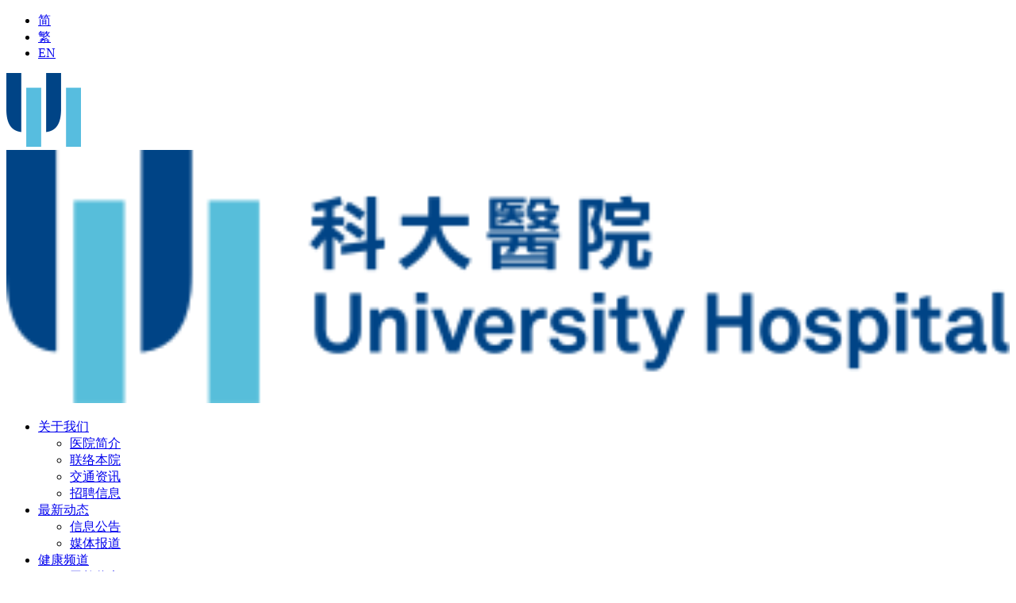

--- FILE ---
content_type: text/html; charset=utf-8
request_url: https://www.uh.org.mo/cn/doctors-c/paediatrics
body_size: 8614
content:
<!DOCTYPE html>
<html lang="zh-cn" dir="ltr"
	  class='com_tags view-tag itemid-673 j38 mm-hover'>

<head>
	<base href="https://www.uh.org.mo/cn/doctors-c/paediatrics" />
	<meta http-equiv="content-type" content="text/html; charset=utf-8" />
	<meta name="generator" content="Joomla! - Open Source Content Management" />
	<title>兒科 Paediatrics - 澳门科大医院</title>
	<link href="/cn/doctors-c/paediatrics?format=feed&amp;type=rss" rel="alternate" type="application/rss+xml" title="RSS 2.0" />
	<link href="/cn/doctors-c/paediatrics?format=feed&amp;type=atom" rel="alternate" type="application/atom+xml" title="Atom 1.0" />
	<link href="/templates/uhnew/favicon.ico" rel="shortcut icon" type="image/vnd.microsoft.icon" />
	<link href="/templates/uhnew/local/css/bootstrap.css" rel="stylesheet" type="text/css" />
	<link href="/media/jui/css/chosen.css?85b7e006de95a28671415207b23aad77" rel="stylesheet" type="text/css" />
	<link href="/templates/system/css/system.css" rel="stylesheet" type="text/css" />
	<link href="/templates/uhnew/local/css/template.css" rel="stylesheet" type="text/css" />
	<link href="/templates/uhnew/fonts/font-awesome/css/font-awesome.min.css" rel="stylesheet" type="text/css" />
	<link href="/templates/uhnew/js/owl-carousel2/assets/owl.carousel.css" rel="stylesheet" type="text/css" />
	<link href="/templates/uhnew/js/owl-carousel2/assets/owl.theme.css" rel="stylesheet" type="text/css" />
	<link href="/templates/uhnew/local/acm/clients/css/style.css" rel="stylesheet" type="text/css" />
	<link href="/templates/uhnew/local/acm/cta/css/style.css" rel="stylesheet" type="text/css" />
	<link href="/templates/uhnew/local/acm/features-intro/css/style.css" rel="stylesheet" type="text/css" />
	<link href="/templates/uhnew/local/acm/slideshow/css/style.css" rel="stylesheet" type="text/css" />
	<link href="/templates/uhnew/local/acm/teams/css/style.css" rel="stylesheet" type="text/css" />
	<link href="/templates/uhnew/local/css/layouts/docs.css" rel="stylesheet" type="text/css" />
	<link href="/media/mod_languages/css/template.css?85b7e006de95a28671415207b23aad77" rel="stylesheet" type="text/css" />
	<script type="application/json" class="joomla-script-options new">{"csrf.token":"8a1f2ee9a8346693bd54b04d1c48f5ae","system.paths":{"root":"","base":""}}</script>
	<script src="/media/system/js/core.js?85b7e006de95a28671415207b23aad77" type="text/javascript"></script>
	<script src="/media/jui/js/jquery.min.js?85b7e006de95a28671415207b23aad77" type="text/javascript"></script>
	<script src="/media/jui/js/jquery-noconflict.js?85b7e006de95a28671415207b23aad77" type="text/javascript"></script>
	<script src="/media/jui/js/jquery-migrate.min.js?85b7e006de95a28671415207b23aad77" type="text/javascript"></script>
	<script src="/media/jui/js/chosen.jquery.min.js?85b7e006de95a28671415207b23aad77" type="text/javascript"></script>
	<script src="/media/system/js/html5fallback.js" type="text/javascript"></script>
	<script src="/plugins/system/t3/base-bs3/bootstrap/js/bootstrap.js" type="text/javascript"></script>
	<script src="/plugins/system/t3/base-bs3/js/jquery.tap.min.js" type="text/javascript"></script>
	<script src="/plugins/system/t3/base-bs3/js/script.js" type="text/javascript"></script>
	<script src="/plugins/system/t3/base-bs3/js/menu.js" type="text/javascript"></script>
	<script src="/t3-assets/js/js-efb3c.js?t=58" type="text/javascript"></script>
	<script src="/templates/uhnew/js/ajax.js" type="text/javascript"></script>
	<script type="text/javascript">

	jQuery(function ($) {
		initChosen();
		$("body").on("subform-row-add", initChosen);

		function initChosen(event, container)
		{
			container = container || document;
			$(container).find("select").chosen({"disable_search_threshold":10,"search_contains":true,"allow_single_deselect":true,"placeholder_text_multiple":"Type or select some options","placeholder_text_single":"\u8bf7\u9009\u62e9\u4e00\u9879","no_results_text":"\u6ca1\u6709\u5339\u914d\u7684\u7ed3\u679c"});
		}
	});
	
	</script>

	
<!-- META FOR IOS & HANDHELD -->
	<meta name="viewport" content="width=device-width, initial-scale=1.0, maximum-scale=1.0, user-scalable=no"/>
	<style type="text/stylesheet">
		@-webkit-viewport   { width: device-width; }
		@-moz-viewport      { width: device-width; }
		@-ms-viewport       { width: device-width; }
		@-o-viewport        { width: device-width; }
		@viewport           { width: device-width; }
     .masthead-promotenew .t3-mainbody .t3-module {
  background: url(/images/promote/2025-back-care-banner.jpg) center center no-repeat !important;
  background-size: cover;
  height:620px;
}
	</style>
	<script type="text/javascript">
		//<![CDATA[
		if (navigator.userAgent.match(/IEMobile\/10\.0/)) {
			var msViewportStyle = document.createElement("style");
			msViewportStyle.appendChild(
				document.createTextNode("@-ms-viewport{width:auto!important}")
			);
			document.getElementsByTagName("head")[0].appendChild(msViewportStyle);
		}
		//]]>
	</script>
<meta name="HandheldFriendly" content="true"/>
<meta name="apple-mobile-web-app-capable" content="YES"/>
<!-- //META FOR IOS & HANDHELD -->
<!-- Le HTML5 shim and media query for IE8 support -->

<!--[if lt IE 9]>
<script src="/templates/uhnew/js/html5shiv.min.js"></script>
<script type="text/javascript" src="/plugins/system/t3/base-bs3/js/respond.min.js"></script>
<![endif]-->


  </head>

<body>
<div class="t3-wrapper">

    
<div class="wrap">
	<div class="container">
	  <div class="row top-bar">

      	      <!-- LANGUAGE SWITCHER -->
	      <div class="languageswitcherload head-language">
	        <div class="mod-languages">

	<ul class="lang-inline">
						<li class="lang-active" dir="ltr">
			<a href="/cn/doctors-c">
							简						</a>
			</li>
								<li dir="ltr">
			<a href="/tw/doctors">
							繁						</a>
			</li>
								<li dir="ltr">
			<a href="/en/doctors-e">
							EN						</a>
			</li>
				</ul>

</div>

	      </div>
	      <!-- //LANGUAGE SWITCHER -->
	    			

					  <div class="head-custom ">
	    	

<div class="custom"  >
	<div style="position: relative;">
<div><a href="https://www.facebook.com/%E7%A7%91%E5%A4%A7%E9%86%AB%E9%99%A2-University-Hospital-211221169026792/" target="_blank" rel="noopener noreferrer"><i class="fa fa-facebook" aria-hidden="true"></i></a></div>
<a style="position: absolute; left: -110px; width: 70px; top: 12px; text-align: right; padding-right: 10px;" href="https://uhportal.uh.org.mo" target="_blank" rel="noopener noreferrer">内联网</a>
<div style="position: absolute; left: -800px; width: 500px; top: 12px; text-align: right; padding-right: 10px; color: #ff0;"><marquee>　<a href="/cn/news/notice/3135-notice20260109-cn" target="_blank" style="color: #ff0000; font-weight: bold;" rel="noopener noreferrer">医学影像服务之最新安排</a>　<a href="/cn/news/notice/3132-notice20260104-cn" target="_blank" style="color: #ff0000; font-weight: bold;" rel="noopener noreferrer">影像设备升级通知</a>　<a href="/cn/news/notice/3011-notice20251107-cn" target="_blank" style="color: #ff0000; font-weight: bold;" rel="noopener noreferrer">向外地僱员提供收费流感疫苗接种服务</a>　<a href="/cn/news/notice/2310-notice200819-c" target="_blank" style="color: #ff0000; font-weight: bold;" rel="noopener noreferrer">八号或以上台风之特别安排</a>　<a href="/cn/news/notice/2905-news20250612-cn" target="_blank" style="color: #ff0000; font-weight: bold;" rel="noopener noreferrer">系统升级通知</a>　<a href="/cn/news/notice/2746-news20250117-cn" target="_blank" style="color: #ff0000; font-weight: bold;" rel="noopener noreferrer">科大医院院长霍文逊获授首届“国家杰出医师”成澳门第一人</a>　<a href="/cn/news/notice/2667-news20240820-cn" target="_blank" style="color: #ff0000; font-weight: bold;" rel="noopener noreferrer">「全国名中医」加入科大医院</a>　<a href="/cn/news/notice/2371-latest-information-c" target="_blank" style="color: #ff0000; font-weight: bold;" rel="noopener noreferrer">最新疫苗资讯</a>　<a href="/cn/news/notice/2542-medical-documents-c" target="_blank" style="color: #ff0000; font-weight: bold;" rel="noopener noreferrer">医疗文书</a></marquee></div>
</div></div>

	    </div>
			
							

<div class="custom head-search"  >
	<div><a href="/cn/search" class="btn-search"><i class="fa fa-search"></i></a></div></div>

			
		</div>
	</div>
</div>

<div class="wrap">
	<div class="container">

		<!-- HEADER -->
		<header id="t3-header" class="t3-header ">

				<div class="logo">
					<div class="logo-image">
		        
<div class="for-mobile"><a href="/cn/"><img class="img-responsive" src="/images/newui/logo.gif" width="94" height="93" alt="科大醫院" /></a></div>
<div class="for-desktop"><a href="/cn/"><img class="img-responsive" src="/images/newui/logo_for_desktop.png" width="100%" height="auto" alt="科大醫院" /></a></div>


					</div>
				</div>

				
				<!-- <button type="button" class="navbar-toggle" data-toggle="collapse" data-target=".t3-navbar-collapse"></button> -->
				<a class="navbar-toggle" href="#navmenu"></a>

				
		</header>
		<!-- //HEADER -->

		
<!-- MAIN NAVIGATION -->
<nav id="t3-mainnav" class="wrap navbar navbar-default t3-mainnav">
	<div class="containers">

					<div id="navmenu">
				<ul class="">
<li class="item-115 deeper parent"><a class="dropdown-toggle" href="/cn/about"  data-toggle="dropdown">关于我们<em class="caret"></em></a><ul class="nav-child unstyled"><li class="item-132"><a href="/cn/about/intro" >医院简介</a></li><li class="item-663"><a href="/cn/about/c" >联络本院</a></li><li class="item-664"><a href="/cn/about/bus" >交通资讯</a></li><li class="item-145"><a href="/cn/about/employment" >招聘信息</a></li></ul></li><li class="item-116 deeper parent">	<a class="dropdown-toggle" href="/cn/news/notice"  data-toggle="dropdown">最新动态<em class="caret"></em></a><ul class="nav-child unstyled"><li class="item-651"><a href="/cn/news/notice" >信息公告</a></li><li class="item-379"><a href="/cn/news/report" >媒体报道</a></li></ul></li><li class="item-117 deeper parent">	<a class="dropdown-toggle" href="/cn/promote/health"  data-toggle="dropdown">健康频道<em class="caret"></em></a><ul class="nav-child unstyled"><li class="item-378"><a href="/cn/promote/health" >卫教信息</a></li><li class="item-579"><a href="/cn/promote/ebook" >科大季刊</a></li><li class="item-187"><a href="/cn/promote/youhui" >推广项目</a></li></ul></li><li class="item-275 deeper parent"><a class="dropdown-toggle" href="/cn/outpatient"  data-toggle="dropdown">门诊服务<em class="caret"></em></a><ul class="nav-child unstyled"><li class="item-214"><a href="/cn/outpatient/western" >西医门诊</a></li><li class="item-213"><a href="/cn/outpatient/traditional" >中医门诊</a></li><li class="item-670"><a href="/cn/outpatient/dental" >牙科门诊</a></li></ul></li><li class="item-135 deeper parent">	<a class="dropdown-toggle" href="/cn/service/executive-health-management-centre"  data-toggle="dropdown">医疗中心<em class="caret"></em></a><ul class="nav-child unstyled"><li class="item-685"><a href="/cn/service/centre-of-tcm-preventive-medicine-cn" > 中医治未病中心</a></li><li class="item-446"><a href="/cn/service/executive-health-management-centre" >国际健康管理中心</a></li><li class="item-570"><a href="/cn/service/aesthetic" >医学美容中心</a></li><li class="item-571"><a href="/cn/service/physiotherapy" >物理治疗中心</a></li><li class="item-450"><a href="/cn/service/hemodialysis-centre" >血液透析中心</a></li><li class="item-586"><a href="/cn/service/endoscopy-center" >内视镜中心</a></li><li class="item-628"><a href="/cn/service/hearing" >听力测试中心</a></li></ul></li><li class="item-136">	<a href="https://www.uh.org.mo/cn/doctors-c" >医生资讯</a></li><li class="item-137 deeper parent"><a class="dropdown-toggle" href="/cn/in-patient"  data-toggle="dropdown">住院服务<em class="caret"></em></a><ul class="nav-child unstyled"><li class="item-222">	<a href="/cn/in-patient" >病房类别</a></li><li class="item-223"><a href="/cn/in-patient/hospitalisation" >住院须知</a></li><li class="item-224"><a href="/cn/in-patient/payment" >缴付方式</a></li><li class="item-432"><a href="/cn/in-patient/visitors" >探访须知</a></li><li class="item-433"><a href="/cn/in-patient/infection-control" >感染控制</a></li></ul></li><li class="item-138 deeper parent"><a class="dropdown-toggle" href="/cn/auxiliary"  data-toggle="dropdown">辅助医疗<em class="caret"></em></a><ul class="nav-child unstyled"><li class="item-622"><a href="/cn/auxiliary/clinical" >临床化验诊断中心</a></li><li class="item-619"><a href="/cn/auxiliary/imaging" >医学影像诊断中心</a></li><li class="item-186"><a href="/cn/auxiliary/pathology" >病理科</a></li><li class="item-443"><a href="/cn/auxiliary/icu" >深切治疗室</a></li><li class="item-215"><a href="/cn/auxiliary/operating" >手术室</a></li></ul></li></ul>

			</div>
		
		<div class="t3-navbar navbar-collapse collapse">
		  <div class="menu-link">
		  	<ul class="">
<li class="item-115 deeper parent"><a class="dropdown-toggle" href="/cn/about"  data-toggle="dropdown">关于我们<em class="caret"></em></a><ul class="nav-child unstyled"><li class="item-132"><a href="/cn/about/intro" >医院简介</a></li><li class="item-663"><a href="/cn/about/c" >联络本院</a></li><li class="item-664"><a href="/cn/about/bus" >交通资讯</a></li><li class="item-145"><a href="/cn/about/employment" >招聘信息</a></li></ul></li><li class="item-116 deeper parent">	<a class="dropdown-toggle" href="/cn/news/notice"  data-toggle="dropdown">最新动态<em class="caret"></em></a><ul class="nav-child unstyled"><li class="item-651"><a href="/cn/news/notice" >信息公告</a></li><li class="item-379"><a href="/cn/news/report" >媒体报道</a></li></ul></li><li class="item-117 deeper parent">	<a class="dropdown-toggle" href="/cn/promote/health"  data-toggle="dropdown">健康频道<em class="caret"></em></a><ul class="nav-child unstyled"><li class="item-378"><a href="/cn/promote/health" >卫教信息</a></li><li class="item-579"><a href="/cn/promote/ebook" >科大季刊</a></li><li class="item-187"><a href="/cn/promote/youhui" >推广项目</a></li></ul></li><li class="item-275 deeper parent"><a class="dropdown-toggle" href="/cn/outpatient"  data-toggle="dropdown">门诊服务<em class="caret"></em></a><ul class="nav-child unstyled"><li class="item-214"><a href="/cn/outpatient/western" >西医门诊</a></li><li class="item-213"><a href="/cn/outpatient/traditional" >中医门诊</a></li><li class="item-670"><a href="/cn/outpatient/dental" >牙科门诊</a></li></ul></li><li class="item-135 deeper parent">	<a class="dropdown-toggle" href="/cn/service/executive-health-management-centre"  data-toggle="dropdown">医疗中心<em class="caret"></em></a><ul class="nav-child unstyled"><li class="item-685"><a href="/cn/service/centre-of-tcm-preventive-medicine-cn" > 中医治未病中心</a></li><li class="item-446"><a href="/cn/service/executive-health-management-centre" >国际健康管理中心</a></li><li class="item-570"><a href="/cn/service/aesthetic" >医学美容中心</a></li><li class="item-571"><a href="/cn/service/physiotherapy" >物理治疗中心</a></li><li class="item-450"><a href="/cn/service/hemodialysis-centre" >血液透析中心</a></li><li class="item-586"><a href="/cn/service/endoscopy-center" >内视镜中心</a></li><li class="item-628"><a href="/cn/service/hearing" >听力测试中心</a></li></ul></li><li class="item-136">	<a href="https://www.uh.org.mo/cn/doctors-c" >医生资讯</a></li><li class="item-137 deeper parent"><a class="dropdown-toggle" href="/cn/in-patient"  data-toggle="dropdown">住院服务<em class="caret"></em></a><ul class="nav-child unstyled"><li class="item-222">	<a href="/cn/in-patient" >病房类别</a></li><li class="item-223"><a href="/cn/in-patient/hospitalisation" >住院须知</a></li><li class="item-224"><a href="/cn/in-patient/payment" >缴付方式</a></li><li class="item-432"><a href="/cn/in-patient/visitors" >探访须知</a></li><li class="item-433"><a href="/cn/in-patient/infection-control" >感染控制</a></li></ul></li><li class="item-138 deeper parent"><a class="dropdown-toggle" href="/cn/auxiliary"  data-toggle="dropdown">辅助医疗<em class="caret"></em></a><ul class="nav-child unstyled"><li class="item-622"><a href="/cn/auxiliary/clinical" >临床化验诊断中心</a></li><li class="item-619"><a href="/cn/auxiliary/imaging" >医学影像诊断中心</a></li><li class="item-186"><a href="/cn/auxiliary/pathology" >病理科</a></li><li class="item-443"><a href="/cn/auxiliary/icu" >深切治疗室</a></li><li class="item-215"><a href="/cn/auxiliary/operating" >手术室</a></li></ul></li></ul>

		  </div>
		</div>

	</div>
</nav>
<!-- //MAIN NAVIGATION -->


	</div>
</div>
    
    


    


    


    


    
<div id="t3-mainbody" class="t3-mainbody">
  
  

  <div class="container">
      <!-- MAIN CONTENT -->
      <div id="t3-content" class="t3-content">
                <div id="system-message-container">
	</div>

                <div class="tag-category">
				<h2 class="doctors-title">
			兒科 Paediatrics					</h2>
					<div class="category-desc">
												<div class="clr"></div>
		</div>
							
	
	
<form action="https://www.uh.org.mo/cn/doctors-c/paediatrics" method="post" name="adminForm"
    id="adminForm" class="form-inline">
    
    <div class="doctors-wrap">

                    <div class="doctor-items">
                                              <div class="doctor-item">
                    <div class="media">
                        <div class="media-body">
                            <div class="col-md-5">
                                <h4 class="text-primary">
                                    陳蓉蓉<br />CHEN Rongrong <small>兒科專科醫生 Specialist in Paediatrics</small>
                                    <i class='fa fa-female' style='color: #d76c81;'></i>                                  <a href="/images/doctors/chen-rongrong.jpg?v=11768850705" class="fa doctor-card" target="_blank">卡片</a>                              </h4>
                                                                                                	<div class="tags">
			</div>
                                                                                                <div class="doctor-item-cv">
                                    <h4 class="text-info">资历</h4>
                                    <ul>
<li>第一軍醫大學臨床醫學醫學學士(2004年更名為南方醫科大學)Bachelor of Clinical Medicine, First Military Medical University (Renamed as Southern Medical University in 2004)</li>
<li>中華人民共和國執業醫師資格People’s Republic of China Practicing Physician Qualification</li>
<li>中華人民共和國專業技術資格(兒科學)People’s Republic of China Speciality and Technology Qualification (Paediatrics)</li>
<li>澳門醫學專科學院院士(兒科)Member of the Macau Academy of Medicine in the specialty of Paediatrics</li>
<li>中國營養學會註冊營養師Chinese Nutrition Society Registered Dietitian</li>
</ul>                                </div>
                            </div>
                            <div class="col-md-7" >
                                                                <div>
                                    <h4 class="text-info">诊金</h4>
                                    <table class="table table-striped" cellspacing="0" cellpadding="0">
<tbody>
<tr>
<td class="td-center text-center" align="center">首診<br />1st Consultation</td>
<td class="td-center text-center" align="center">覆診<br />2nd Consultation</td>
</tr>
<tr>
<td class="td-center text-center" align="center">$400</td>
<td class="td-center text-center" align="center">$400</td>
</tr>
</tbody>
</table>                                </div>
                                                                                                <div>
                                    <h4 class="text-info">应诊时间</h4>
                                    <table class="table table-striped table-responsive2" cellspacing="0" cellpadding="0" align="center">
<tbody>
<tr>
<td valign="middle" class="text-center">
<p>日 Sun</p>
</td>
<td valign="middle" class="text-center">
<p>一 Mon</p>
</td>
<td valign="middle" class="text-center">
<p>二 Tue</p>
</td>
<td valign="middle" class="text-center">
<p>三 Wed</p>
</td>
<td valign="middle" class="text-center">
<p>四 Thu</p>
</td>
<td valign="middle" class="text-center">
<p>五 Fri</p>
</td>
<td valign="middle" class="text-center">
<p>六 Sat</p>
</td>
</tr>
<tr>
<td valign="middle" class="text-center" style="padding-left: 2px; padding-right: 2px;">
<p>09:00 - 18:00</p>
</td>
<td valign="middle" class="text-center" style="padding-left: 2px; padding-right: 2px;">
<p>09:00 - 18:00</p>
</td>
<td nowrap="nowrap" valign="middle" class="text-center" style="padding-left: 2px; padding-right: 2px;">
<p>09:00 - 18:00</p>
</td>
<td nowrap="nowrap" valign="middle" class="text-center" style="padding-left: 2px; padding-right: 2px;">
<p>09:00 - 18:00</p>
</td>
<td valign="middle" class="text-center" style="padding-left: 2px; padding-right: 2px;">
<p>09:00 - 18:00</p>
</td>
<td valign="middle" class="text-center" style="padding-left: 2px; padding-right: 2px;">
<p>-</p>
</td>
<td nowrap="nowrap" valign="middle" class="text-center" style="padding-left: 2px; padding-right: 2px;">
<p>-</p>
</td>
</tr>
</tbody>
</table>                                </div>
                                                            </div>
                        </div>
                    </div>
                </div>
                                <div class="doctor-item">
                    <div class="media">
                        <div class="media-body">
                            <div class="col-md-5">
                                <h4 class="text-primary">
                                    李佩儀<br />LEE Pui I <small>兒科專科醫生 Specialist in Paediatrics</small>
                                    <i class='fa fa-female' style='color: #d76c81;'></i>                                  <a href="/images/doctors/lee-pui-i.jpg?v=11768850705" class="fa doctor-card" target="_blank">卡片</a>                              </h4>
                                                                                                	<div class="tags">
			</div>
                                                                                                <div class="doctor-item-cv">
                                    <h4 class="text-info">资历</h4>
                                    <ul>
<li>暨南大學醫學學士<br />Bachelor of Medicine, Jinan University</li>
<li>澳門醫學專科學院院士(兒科)<br />Member of the Macau Academy of Medicine in the specialty of Paediatrics</li>
</ul>                                </div>
                            </div>
                            <div class="col-md-7" >
                                                                <div>
                                    <h4 class="text-info">诊金</h4>
                                    <table class="table table-striped" cellspacing="0" cellpadding="0">
<tbody>
<tr>
<td class="td-center text-center" align="center">首診<br />1st Consultation</td>
<td class="td-center text-center" align="center">覆診<br />2nd Consultation</td>
<td class="td-center text-center" align="center">兒童發展諮詢<br />Child Development Counseling</td>
</tr>
<tr>
<td class="td-center text-center" align="center">$500</td>
<td class="td-center text-center" align="center">$500</td>
<td class="td-center text-center" align="center">$1,000</td>
</tr>
</tbody>
</table>                                </div>
                                                                                                <div>
                                    <h4 class="text-info">应诊时间</h4>
                                    <p>請向掛號處查詢 Please contact Registration for more information</p>                                </div>
                                                            </div>
                        </div>
                    </div>
                </div>
                                <div class="doctor-item">
                    <div class="media">
                        <div class="media-body">
                            <div class="col-md-5">
                                <h4 class="text-primary">
                                    杜偉德<br />Victorino MENEZES TRINDADE DE TROVOADA <small>兒科專科醫生 Specialist in Paediatrics</small>
                                    <i class='fa fa-male'></i>                                  <a href="/images/doctors/victorino-menezes-trindade-de-trovoada.jpg?v=11768850705" class="fa doctor-card" target="_blank">卡片</a>                              </h4>
                                                                                                	<div class="tags">
			</div>
                                                                                                <div class="doctor-item-cv">
                                    <h4 class="text-info">资历</h4>
                                    <ul>
<li>上海第二醫科大學醫學學士(2005年更名為上海交通大學)<br />Bachelor of Medicine, Shanghai Second Medical University (Renamed as Shanghai Jiaotong University in 2005)</li>
<li>葡萄牙醫師協會兒科專科資格<br />Member of Portuguese Medical Association Paediatrics Specialty</li>
<li>澳門醫學專科學院院士(兒科)<br />Member of the Macau Academy of Medicine in the specialty of Paediatrics</li>
</ul>                                </div>
                            </div>
                            <div class="col-md-7" >
                                                                <div>
                                    <h4 class="text-info">诊金</h4>
                                    <table class="table table-striped" cellspacing="0" cellpadding="0">
<tbody>
<tr>
<td class="td-center text-center" align="center">首診<br />1st Consultation</td>
<td class="td-center text-center" align="center">覆診<br />2nd Consultation</td>
</tr>
<tr>
<td class="td-center text-center" align="center">$500</td>
<td class="td-center text-center" align="center">$500</td>
</tr>
</tbody>
</table>                                </div>
                                                                                                <div>
                                    <h4 class="text-info">应诊时间</h4>
                                    <p>請向掛號處查詢 Please contact Registration for more information</p>                                </div>
                                                            </div>
                        </div>
                    </div>
                </div>
                                <div class="doctor-item">
                    <div class="media">
                        <div class="media-body">
                            <div class="col-md-5">
                                <h4 class="text-primary">
                                    張志勤<br />ZHANG Zhiqin <small>兒科專科醫生 Specialist in Paediatrics</small>
                                    <i class='fa fa-female' style='color: #d76c81;'></i>                                  <a href="/images/doctors/zhang-zhiqin.jpg?v=11768850705" class="fa doctor-card" target="_blank">卡片</a>                              </h4>
                                                                                                	<div class="tags">
			</div>
                                                                                                <div class="doctor-item-cv">
                                    <h4 class="text-info">资历</h4>
                                    <ul>
<li>中山醫科大學臨床醫學醫學學士(2001年更名為中山大學)<br />Bachelor of Clinical Medicine, Sun Yat-sen University of Medical Sciences (Renamed as Sun Yat-sen University in 2001)</li>
<li>中華人民共和國執業醫師資格<br />People’s Republic of China Practicing Physician Qualification</li>
<li>中華人民共和國專業技術資格(兒科學)<br />People’s Republic of China Speciality and Technology Qualification (Paediatrics)</li>
<li>澳門醫學專科學院院士(兒科)<br />Member of the Macau Academy of Medicine in the specialty of Paediatrics</li>
</ul>                                </div>
                            </div>
                            <div class="col-md-7" >
                                                                <div>
                                    <h4 class="text-info">诊金</h4>
                                    <table class="table table-striped" cellspacing="0" cellpadding="0">
<tbody>
<tr>
<td class="td-center text-center" align="center">首診<br />1st Consultation</td>
<td class="td-center text-center" align="center">覆診<br />2nd Consultation</td>
<td class="td-center text-center" align="center">非固定<br />Non-Scheduled</td>
</tr>
<tr>
<td class="td-center text-center" align="center">$400</td>
<td class="td-center text-center" align="center">$400</td>
<td class="td-center text-center" align="center">$600</td>
</tr>
</tbody>
</table>                                </div>
                                                                                                <div>
                                    <h4 class="text-info">应诊时间</h4>
                                    <p>請向掛號處查詢 Please contact Registration for more information</p>
<div id="mcepastebin" contenteditable="true" data-mce-bogus="all" style="position: absolute; top: 6.9921875px; width: 10px; height: 10px; overflow: hidden; opacity: 0;">請向掛號處查詢 Please contact Registration for more information</div>                                </div>
                                                            </div>
                        </div>
                    </div>
                </div>
                
            </div>
            <div class="alert alert-warning">
                <!-- START: Modules Anywhere -->

<div class="custom"  >
	<p style="padding-left: 2em;">* <i class="fa fa-female" style="color: #d76c81;"></i>：女　<i class="fa fa-male" style="color: #004486;"></i>：男</p>
<ul>
<li>應診時間及診金如因特殊情況有所變動，上述資料將有機會未能及時更新。如欲查詢最新資訊或掛號，請致電 (853) 2882 1838。</li>
</ul>
<ul>
<li>Consultation schedule and consultation fee&nbsp;may be subject to adjustment due to unforeseeable factor. To enquire for most updated information or make an appointment, please call (853) 2882 1838.</li>
</ul></div>
<!-- END: Modules Anywhere -->            </div>

                
        <hr>

        <div class="search">
	<form action="/cn/doctors-c" method="post" class="form-inline has-button">
		<div><label for="mod-search-searchword" ><h4>搜索关键字</h4></label></div><input name="searchword" value="" id="mod-search-searchword" maxlength="200"  class="form-control search-query" type="search" size="0" placeholder="" /> <button class="btn btn-close active"><span class="fa fa-search"></span></button>		<input type="hidden" name="task" value="search" />
		<input type="hidden" name="option" value="com_search" />
		<input type="hidden" name="Itemid" value="675" />
	</form>
</div>
        <h4>按医生英文姓氏排列</h4>
        <a class="btn btn-default " href="/cn/doctors-c/a">A</a> <a class="btn btn-default " href="/cn/doctors-c/b">B</a> <a class="btn btn-default " href="/cn/doctors-c/c">C</a> <a class="btn btn-default " href="/cn/doctors-c/d">D</a> <a class="btn btn-default " href="/cn/doctors-c/e">E</a> <a class="btn btn-default " href="/cn/doctors-c/f">F</a> <a class="btn btn-default " href="/cn/doctors-c/g">G</a> <a class="btn btn-default " href="/cn/doctors-c/h">H</a> <a class="btn btn-default " href="/cn/doctors-c/i">I</a> <a class="btn btn-default " href="/cn/doctors-c/j">J</a> <a class="btn btn-default " href="/cn/doctors-c/k">K</a> <a class="btn btn-default " href="/cn/doctors-c/l">L</a> <a class="btn btn-default " href="/cn/doctors-c/m">M</a> <a class="btn btn-default " href="/cn/doctors-c/n">N</a> <a class="btn btn-default " href="/cn/doctors-c/o">O</a> <a class="btn btn-default " href="/cn/doctors-c/p">P</a> <a class="btn btn-default " href="/cn/doctors-c/q">Q</a> <a class="btn btn-default " href="/cn/doctors-c/r">R</a> <a class="btn btn-default " href="/cn/doctors-c/s">S</a> <a class="btn btn-default " href="/cn/doctors-c/t">T</a> <a class="btn btn-default " href="/cn/doctors-c/u">U</a> <a class="btn btn-default " href="/cn/doctors-c/v">V</a> <a class="btn btn-default " href="/cn/doctors-c/w">W</a> <a class="btn btn-default " href="/cn/doctors-c/x">X</a> <a class="btn btn-default " href="/cn/doctors-c/y">Y</a> <a class="btn btn-default " href="/cn/doctors-c/z">Z</a> <a class="btn btn-default" href="/cn/doctors-result-c">ALL</a>         <hr>
        <h4></h4>
        <div class="row">
            <div class="col-md-8">
                <h4 class="text-primary"><strong>西医部</strong></h4>
                <div class="row">
                    <div class="col-md-6">
                        <div class="col-md-12"><a style="white-space:inherit; text-align:left;" class="btn btn-default " href="/cn/doctors-c/anaesthesiology">麻醉科 Anaesthesiology</a></div><div class="col-md-12"><a style="white-space:inherit; text-align:left;" class="btn btn-default " href="/cn/doctors-c/cardiology">心臟科 Cardiology</a></div><div class="col-md-12"><a style="white-space:inherit; text-align:left;" class="btn btn-default " href="/cn/doctors-c/clinical">醫學遺傳科 Clinical Genetics</a></div><div class="col-md-12"><a style="white-space:inherit; text-align:left;" class="btn btn-default " href="/cn/doctors-c/dentistry">牙科 Dentistry</a></div><div class="col-md-12"><a style="white-space:inherit; text-align:left;" class="btn btn-default " href="/cn/doctors-c/dermatology">皮膚科 Dermatology</a></div><div class="col-md-12"><a style="white-space:inherit; text-align:left;" class="btn btn-default " href="/cn/doctors-c/dietitian">營養師 Dietitian</a></div><div class="col-md-12"><a style="white-space:inherit; text-align:left;" class="btn btn-default " href="/cn/doctors-c/endocrinology">內分泌及代謝科 Endocrinology and Metabolism</a></div><div class="col-md-12"><a style="white-space:inherit; text-align:left;" class="btn btn-default " href="/cn/doctors-c/gastroenterology">胃腸科 Gastroenterology</a></div><div class="col-md-12"><a style="white-space:inherit; text-align:left;" class="btn btn-default " href="/cn/doctors-c/general-practitioner">全科 General Medicine</a></div><div class="col-md-12"><a style="white-space:inherit; text-align:left;" class="btn btn-default " href="/cn/doctors-c/general-surgery">普通外科 General Surgery</a></div><div class="col-md-12"><a style="white-space:inherit; text-align:left;" class="btn btn-default " href="/cn/doctors-c/immuno-haematology">血液科 Haematology</a></div><div class="col-md-12"><a style="white-space:inherit; text-align:left;" class="btn btn-default " href="/cn/doctors-c/internal-medicine">內科 Internal Medicine</a></div><div class="col-md-12"><a style="white-space:inherit; text-align:left;" class="btn btn-default " href="/cn/doctors-c/nephrology">腎科 Nephrology</a></div><div class="col-md-12"><a style="white-space:inherit; text-align:left;" class="btn btn-default " href="/cn/doctors-c/neurology">神經科 Neurology</a></div>                    </div>
                    <div class="col-md-6">
                        <div class="col-md-11 col-sm-12"><a style="white-space:inherit; text-align:left;" class="btn btn-default " href="/cn/doctors-c/neurosurgery">神經外科 Neurosurgery</a></div><div class="col-md-11 col-sm-12"><a style="white-space:inherit; text-align:left;" class="btn btn-default " href="/cn/doctors-c/obstetrics-gynaecology">婦產科 Obstetrics & Gynaecology</a></div><div class="col-md-11 col-sm-12"><a style="white-space:inherit; text-align:left;" class="btn btn-default " href="/cn/doctors-c/oncology">腫瘤科 Oncology</a></div><div class="col-md-11 col-sm-12"><a style="white-space:inherit; text-align:left;" class="btn btn-default " href="/cn/doctors-c/ophthalmology">眼科 Ophthalmology</a></div><div class="col-md-11 col-sm-12"><a style="white-space:inherit; text-align:left;" class="btn btn-default " href="/cn/doctors-c/orthopaedic-surgery">骨科 Orthopaedics</a></div><div class="col-md-11 col-sm-12"><a style="white-space:inherit; text-align:left;" class="btn btn-default " href="/cn/doctors-c/otorhinolaryngology-head-neck-surgery">耳鼻喉及頭頸外科 Otorhinolaryngology, Head & Neck Surgery</a></div><div class="col-md-11 col-sm-12"><a style="white-space:inherit; text-align:left;" class="btn btn-default " href="/cn/doctors-c/paediatric-surgery">小兒外科 Paediatric Surgery</a></div><div class="col-md-11 col-sm-12"><a style="white-space:inherit; text-align:left;" class="btn btn-default  active" href="/cn/doctors-c/paediatrics">兒科 Paediatrics</a></div><div class="col-md-11 col-sm-12"><a style="white-space:inherit; text-align:left;" class="btn btn-default " href="/cn/doctors-c/plastic-reconstructive">整形外科 Plastic and Reconstructive Surgery</a></div><div class="col-md-11 col-sm-12"><a style="white-space:inherit; text-align:left;" class="btn btn-default " href="/cn/doctors-c/plastic-surgery">整形外科 Plastic Surgery</a></div><div class="col-md-11 col-sm-12"><a style="white-space:inherit; text-align:left;" class="btn btn-default " href="/cn/doctors-c/urology">泌尿科 Urology</a></div><div class="col-md-11 col-sm-12"><a style="white-space:inherit; text-align:left;" class="btn btn-default " href="/cn/doctors-c/z-occupational-therapist">職業治療師 Occupational Therapist</a></div><div class="col-md-11 col-sm-12"><a style="white-space:inherit; text-align:left;" class="btn btn-default " href="/cn/doctors-c/z-therapist-physiotherapy">物理治療師 Physiotherapist</a></div>                    </div>
                </div>
            </div>

            <div class="col-md-4">
                <h4 class="text-primary"><strong>中医部</strong>
                </h4>
                <div class="row">
                    <div class="col-md-12 col-sm-6 col-xs-12"><a class="btn btn-default " href="/cn/doctors-c/transitional-chinese-medicine">中醫 Traditional Chinese Medicine</a></div>                </div>
            </div>
        </div>
    </div>
</form>	</div>
      </div>
      <!-- //MAIN CONTENT -->
  </div>
</div>

    


    
<!-- FOOTER -->
<footer id="t3-footer" class="t3-footer">
  <div class="container">
	  <div class="footer-content">
	    <div class="row">
		  	<div class="col col-lg-4 col-md-4 col-xs-12">
		  		<div class="t3-module module " id="Mod164"><div class="module-inner"><div class="module-ct">

<div class="custom"  >
	
<p>查询热线：(853) 2882 1819</p>
<p>传真：(853) 2882 1788</p>
<p style="word-break: break-all;">电邮：<span id="cloak9665e033042cefcbaf70e340f7c1e54d">该Email地址已收到反垃圾邮件插件保护。要显示它您需要在浏览器中启用JavaScript。</span><script type='text/javascript'>
				document.getElementById('cloak9665e033042cefcbaf70e340f7c1e54d').innerHTML = '';
				var prefix = '&#109;a' + 'i&#108;' + '&#116;o';
				var path = 'hr' + 'ef' + '=';
				var addy9665e033042cefcbaf70e340f7c1e54d = 'h&#111;sp&#105;t&#97;l_&#101;nq&#117;&#105;ry' + '&#64;';
				addy9665e033042cefcbaf70e340f7c1e54d = addy9665e033042cefcbaf70e340f7c1e54d + '&#117;h' + '&#46;' + '&#111;rg' + '&#46;' + 'm&#111;';
				var addy_text9665e033042cefcbaf70e340f7c1e54d = 'h&#111;sp&#105;t&#97;l_&#101;nq&#117;&#105;ry' + '&#64;' + '&#117;h' + '&#46;' + '&#111;rg' + '&#46;' + 'm&#111;';document.getElementById('cloak9665e033042cefcbaf70e340f7c1e54d').innerHTML += '<a ' + path + '\'' + prefix + ':' + addy9665e033042cefcbaf70e340f7c1e54d + '\'>'+addy_text9665e033042cefcbaf70e340f7c1e54d+'<\/a>';
		</script></p>
<p>地址：澳门氹仔伟龙马路澳门科技大学 H 座</p>
<p>Copyright © 2021 University Hospital Macau. All rights reserved.</p></div>
</div></div></div>
		  	</div>
		  	<div class="col col-lg-4 col-md-4 col-xs-12">
		  		<div class="t3-module module " id="Mod270"><div class="module-inner"><div class="module-ct">

<div class="custom"  >
	<div class="col col-lg-4 col-md-4 col-xs-4" style="text-align: center;"><img src="/images/newui/qrcode_uh.jpg" width="90%" height="" alt="UH QRcode" /><br />微信公众号</div>
<div class="col col-lg-4 col-md-4 col-xs-4" style="text-align: center;"><img src="/images/newui/qrcode_facebook.png" width="90%" height="" alt="Facebook QRcode" /><br />Facebook</div>
<div class="col col-lg-4 col-md-4 col-xs-4" style="text-align: center;"><img src="/images/newui/qrcode_instagram.png" width="90%" height="" alt="Facebook QRcode" /><br />Instagram</div></div>
</div></div></div>
		  	</div>
		  	<div class="col for-desktop col-lg-4 col-md-4" style="padding-left: 45px;">
		  		<div class="t3-module module " id="Mod52"><div class="module-inner"><div class="module-ct"><ul class=" footer-menu for-desktop" id="footer-menu">
<li class="item-115 parent"><a href="/cn/about" >关于我们</a></li><li class="item-116 parent">	<a href="/cn/news/notice" >最新动态</a></li><li class="item-117 parent">	<a href="/cn/promote/health" >健康频道</a></li><li class="item-275 parent"><a href="/cn/outpatient" >门诊服务</a></li><li class="item-135 parent">	<a href="/cn/service/executive-health-management-centre" >医疗中心</a></li><li class="item-136">	<a href="https://www.uh.org.mo/cn/doctors-c" >医生资讯</a></li><li class="item-137 parent"><a href="/cn/in-patient" >住院服务</a></li><li class="item-138 parent"><a href="/cn/auxiliary" >辅助医疗</a></li></ul>
</div></div></div>
		  	</div>
	  	</div>
	  </div>
  </div>
</footer>
<!-- //FOOTER -->

<script>
  (function(i,s,o,g,r,a,m){i['GoogleAnalyticsObject']=r;i[r]=i[r]||function(){
  (i[r].q=i[r].q||[]).push(arguments)},i[r].l=1*new Date();a=s.createElement(o),
  m=s.getElementsByTagName(o)[0];a.async=1;a.src=g;m.parentNode.insertBefore(a,m)
  })(window,document,'script','//www.google-analytics.com/analytics.js','ga');

  ga('create', 'UA-41478766-1', 'uh.org.mo');
  ga('send', 'pageview');

</script>

</div>
<script defer src="https://static.cloudflareinsights.com/beacon.min.js/vcd15cbe7772f49c399c6a5babf22c1241717689176015" integrity="sha512-ZpsOmlRQV6y907TI0dKBHq9Md29nnaEIPlkf84rnaERnq6zvWvPUqr2ft8M1aS28oN72PdrCzSjY4U6VaAw1EQ==" data-cf-beacon='{"version":"2024.11.0","token":"28017bad70d544a094dfb55720d89704","r":1,"server_timing":{"name":{"cfCacheStatus":true,"cfEdge":true,"cfExtPri":true,"cfL4":true,"cfOrigin":true,"cfSpeedBrain":true},"location_startswith":null}}' crossorigin="anonymous"></script>
</body>
</html>

--- FILE ---
content_type: text/plain
request_url: https://www.google-analytics.com/j/collect?v=1&_v=j102&a=743447376&t=pageview&_s=1&dl=https%3A%2F%2Fwww.uh.org.mo%2Fcn%2Fdoctors-c%2Fpaediatrics&ul=en-us%40posix&dt=%E5%85%92%E7%A7%91%20Paediatrics%20-%20%E6%BE%B3%E9%97%A8%E7%A7%91%E5%A4%A7%E5%8C%BB%E9%99%A2&sr=1280x720&vp=1280x720&_u=IEBAAAABAAAAACAAI~&jid=53662823&gjid=871353145&cid=271217740.1768850717&tid=UA-41478766-1&_gid=338003645.1768850717&_r=1&_slc=1&z=1637310670
body_size: -449
content:
2,cG-69ZQ6BL5XK